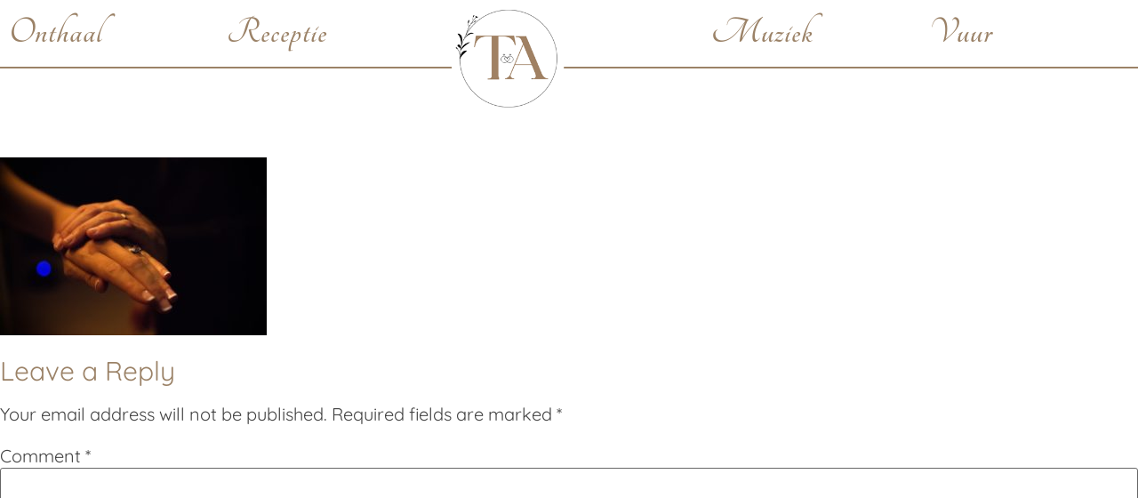

--- FILE ---
content_type: text/plain
request_url: https://www.google-analytics.com/j/collect?v=1&_v=j102&a=987363633&t=pageview&_s=1&dl=https%3A%2F%2Fwww.trouwfeest-animatie.be%2Fvuurspuwer%2Fpatrick-hendry-grorawhhfbe-unsplash-1%2F&ul=en-us%40posix&dt=patrick-hendry-groRAWhhfbE-unsplash%20(1)%20-%20Trouwfeest%20animatie&sr=1280x720&vp=1280x720&_u=IEBAAEABAAAAACAAI~&jid=57042269&gjid=760277802&cid=1025366963.1769903765&tid=UA-31442906-7&_gid=523137536.1769903765&_r=1&_slc=1&z=1092040970
body_size: -453
content:
2,cG-JPCWYJCJNV